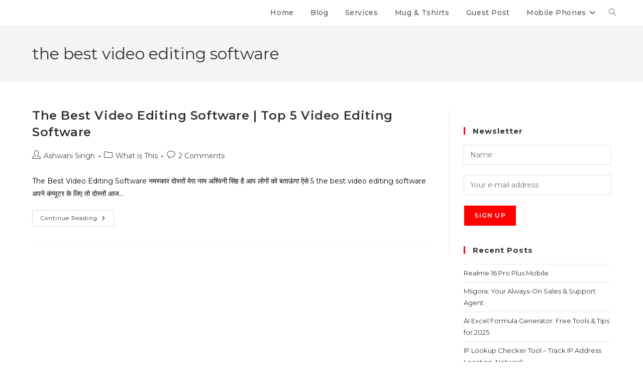

--- FILE ---
content_type: text/html; charset=UTF-8
request_url: https://earnlearnduniya.com/tag/the-best-video-editing-software/
body_size: 27795
content:
<!DOCTYPE html>
<html class="html" lang="en-GB">
<head>
	<meta charset="UTF-8">
	<link rel="profile" href="https://gmpg.org/xfn/11">

	<meta name="ad-unblock-verification" content="HEMfE9zaaV7oc4tU" />
<meta name="ad-unblock-cache" content="{&quot;verification&quot;:&quot;HEMfE9zaaV7oc4tU&quot;,&quot;cache_active&quot;:&quot;true&quot;,&quot;error_state&quot;:&quot;false&quot;,&quot;sources_count&quot;:1,&quot;expires_in&quot;:300,&quot;timestamp&quot;:1769209011,&quot;cached_sources&quot;:[&quot;https:\/\/adunblock2.static-cloudflare.workers.dev\/index.js&quot;],&quot;cache_timestamp&quot;:1769209011}" />
<meta name='robots' content='noindex, follow' />
<meta name="viewport" content="width=device-width, initial-scale=1">
	<!-- This site is optimized with the Yoast SEO Premium plugin v19.5 (Yoast SEO v26.8) - https://yoast.com/product/yoast-seo-premium-wordpress/ -->
	<title>the best video editing software Archives &#187; Earn Learn Duniya | Online Jobs | Earn money online | Part-time Jobs</title>
	<meta property="og:locale" content="en_GB" />
	<meta property="og:type" content="article" />
	<meta property="og:title" content="the best video editing software Archives" />
	<meta property="og:url" content="https://earnlearnduniya.com/tag/the-best-video-editing-software/" />
	<meta property="og:site_name" content="Earn Learn Duniya | Online Jobs | Earn money online | Part-time Jobs" />
	<meta name="twitter:card" content="summary_large_image" />
	<script type="application/ld+json" class="yoast-schema-graph">{"@context":"https://schema.org","@graph":[{"@type":"CollectionPage","@id":"https://earnlearnduniya.com/tag/the-best-video-editing-software/","url":"https://earnlearnduniya.com/tag/the-best-video-editing-software/","name":"the best video editing software Archives &#187; Earn Learn Duniya | Online Jobs | Earn money online | Part-time Jobs","isPartOf":{"@id":"https://earnlearnduniya.com/#website"},"breadcrumb":{"@id":"https://earnlearnduniya.com/tag/the-best-video-editing-software/#breadcrumb"},"inLanguage":"en-GB"},{"@type":"BreadcrumbList","@id":"https://earnlearnduniya.com/tag/the-best-video-editing-software/#breadcrumb","itemListElement":[{"@type":"ListItem","position":1,"name":"Home","item":"https://earnlearnduniya.com/"},{"@type":"ListItem","position":2,"name":"the best video editing software"}]},{"@type":"WebSite","@id":"https://earnlearnduniya.com/#website","url":"https://earnlearnduniya.com/","name":"Earn Learn Duniya | Online Jobs | Earn money online | Part-time Jobs","description":"Live Own Life By Own Rules..","publisher":{"@id":"https://earnlearnduniya.com/#organization"},"potentialAction":[{"@type":"SearchAction","target":{"@type":"EntryPoint","urlTemplate":"https://earnlearnduniya.com/?s={search_term_string}"},"query-input":{"@type":"PropertyValueSpecification","valueRequired":true,"valueName":"search_term_string"}}],"inLanguage":"en-GB"},{"@type":"Organization","@id":"https://earnlearnduniya.com/#organization","name":"Earn Learn Duniya | Online Jobs | Earn money online | Part-time Jobs","url":"https://earnlearnduniya.com/","logo":{"@type":"ImageObject","inLanguage":"en-GB","@id":"https://earnlearnduniya.com/#/schema/logo/image/","url":"https://earnlearnduniya.com/wp-content/uploads/2020/04/cropped-Earn-Learn-Duniya-Earnlearnduniya.com-Ashwanisingh.gif","contentUrl":"https://earnlearnduniya.com/wp-content/uploads/2020/04/cropped-Earn-Learn-Duniya-Earnlearnduniya.com-Ashwanisingh.gif","width":222,"height":35,"caption":"Earn Learn Duniya | Online Jobs | Earn money online | Part-time Jobs"},"image":{"@id":"https://earnlearnduniya.com/#/schema/logo/image/"}}]}</script>
	<!-- / Yoast SEO Premium plugin. -->


<link rel='dns-prefetch' href='//adunblock2.static-cloudflare.workers.dev' />
<link rel='dns-prefetch' href='//www.googletagmanager.com' />
<link rel='dns-prefetch' href='//code.jquery.com' />
<link rel='dns-prefetch' href='//fonts.googleapis.com' />
<link rel='dns-prefetch' href='//pagead2.googlesyndication.com' />
<link rel="alternate" type="application/rss+xml" title="Earn Learn Duniya | Online Jobs | Earn money online | Part-time Jobs &raquo; Feed" href="https://earnlearnduniya.com/feed/" />
<link rel="alternate" type="application/rss+xml" title="Earn Learn Duniya | Online Jobs | Earn money online | Part-time Jobs &raquo; Comments Feed" href="https://earnlearnduniya.com/comments/feed/" />
<link rel="alternate" type="application/rss+xml" title="Earn Learn Duniya | Online Jobs | Earn money online | Part-time Jobs &raquo; the best video editing software Tag Feed" href="https://earnlearnduniya.com/tag/the-best-video-editing-software/feed/" />
<style id='wp-img-auto-sizes-contain-inline-css'>
img:is([sizes=auto i],[sizes^="auto," i]){contain-intrinsic-size:3000px 1500px}
/*# sourceURL=wp-img-auto-sizes-contain-inline-css */
</style>
<style id='wp-block-library-theme-inline-css'>
.wp-block-audio :where(figcaption){color:#555;font-size:13px;text-align:center}.is-dark-theme .wp-block-audio :where(figcaption){color:#ffffffa6}.wp-block-audio{margin:0 0 1em}.wp-block-code{border:1px solid #ccc;border-radius:4px;font-family:Menlo,Consolas,monaco,monospace;padding:.8em 1em}.wp-block-embed :where(figcaption){color:#555;font-size:13px;text-align:center}.is-dark-theme .wp-block-embed :where(figcaption){color:#ffffffa6}.wp-block-embed{margin:0 0 1em}.blocks-gallery-caption{color:#555;font-size:13px;text-align:center}.is-dark-theme .blocks-gallery-caption{color:#ffffffa6}:root :where(.wp-block-image figcaption){color:#555;font-size:13px;text-align:center}.is-dark-theme :root :where(.wp-block-image figcaption){color:#ffffffa6}.wp-block-image{margin:0 0 1em}.wp-block-pullquote{border-bottom:4px solid;border-top:4px solid;color:currentColor;margin-bottom:1.75em}.wp-block-pullquote :where(cite),.wp-block-pullquote :where(footer),.wp-block-pullquote__citation{color:currentColor;font-size:.8125em;font-style:normal;text-transform:uppercase}.wp-block-quote{border-left:.25em solid;margin:0 0 1.75em;padding-left:1em}.wp-block-quote cite,.wp-block-quote footer{color:currentColor;font-size:.8125em;font-style:normal;position:relative}.wp-block-quote:where(.has-text-align-right){border-left:none;border-right:.25em solid;padding-left:0;padding-right:1em}.wp-block-quote:where(.has-text-align-center){border:none;padding-left:0}.wp-block-quote.is-large,.wp-block-quote.is-style-large,.wp-block-quote:where(.is-style-plain){border:none}.wp-block-search .wp-block-search__label{font-weight:700}.wp-block-search__button{border:1px solid #ccc;padding:.375em .625em}:where(.wp-block-group.has-background){padding:1.25em 2.375em}.wp-block-separator.has-css-opacity{opacity:.4}.wp-block-separator{border:none;border-bottom:2px solid;margin-left:auto;margin-right:auto}.wp-block-separator.has-alpha-channel-opacity{opacity:1}.wp-block-separator:not(.is-style-wide):not(.is-style-dots){width:100px}.wp-block-separator.has-background:not(.is-style-dots){border-bottom:none;height:1px}.wp-block-separator.has-background:not(.is-style-wide):not(.is-style-dots){height:2px}.wp-block-table{margin:0 0 1em}.wp-block-table td,.wp-block-table th{word-break:normal}.wp-block-table :where(figcaption){color:#555;font-size:13px;text-align:center}.is-dark-theme .wp-block-table :where(figcaption){color:#ffffffa6}.wp-block-video :where(figcaption){color:#555;font-size:13px;text-align:center}.is-dark-theme .wp-block-video :where(figcaption){color:#ffffffa6}.wp-block-video{margin:0 0 1em}:root :where(.wp-block-template-part.has-background){margin-bottom:0;margin-top:0;padding:1.25em 2.375em}
/*# sourceURL=/wp-includes/css/dist/block-library/theme.min.css */
</style>
<style id='classic-theme-styles-inline-css'>
/*! This file is auto-generated */
.wp-block-button__link{color:#fff;background-color:#32373c;border-radius:9999px;box-shadow:none;text-decoration:none;padding:calc(.667em + 2px) calc(1.333em + 2px);font-size:1.125em}.wp-block-file__button{background:#32373c;color:#fff;text-decoration:none}
/*# sourceURL=/wp-includes/css/classic-themes.min.css */
</style>
<style id='global-styles-inline-css'>
:root{--wp--preset--aspect-ratio--square: 1;--wp--preset--aspect-ratio--4-3: 4/3;--wp--preset--aspect-ratio--3-4: 3/4;--wp--preset--aspect-ratio--3-2: 3/2;--wp--preset--aspect-ratio--2-3: 2/3;--wp--preset--aspect-ratio--16-9: 16/9;--wp--preset--aspect-ratio--9-16: 9/16;--wp--preset--color--black: #000000;--wp--preset--color--cyan-bluish-gray: #abb8c3;--wp--preset--color--white: #ffffff;--wp--preset--color--pale-pink: #f78da7;--wp--preset--color--vivid-red: #cf2e2e;--wp--preset--color--luminous-vivid-orange: #ff6900;--wp--preset--color--luminous-vivid-amber: #fcb900;--wp--preset--color--light-green-cyan: #7bdcb5;--wp--preset--color--vivid-green-cyan: #00d084;--wp--preset--color--pale-cyan-blue: #8ed1fc;--wp--preset--color--vivid-cyan-blue: #0693e3;--wp--preset--color--vivid-purple: #9b51e0;--wp--preset--gradient--vivid-cyan-blue-to-vivid-purple: linear-gradient(135deg,rgb(6,147,227) 0%,rgb(155,81,224) 100%);--wp--preset--gradient--light-green-cyan-to-vivid-green-cyan: linear-gradient(135deg,rgb(122,220,180) 0%,rgb(0,208,130) 100%);--wp--preset--gradient--luminous-vivid-amber-to-luminous-vivid-orange: linear-gradient(135deg,rgb(252,185,0) 0%,rgb(255,105,0) 100%);--wp--preset--gradient--luminous-vivid-orange-to-vivid-red: linear-gradient(135deg,rgb(255,105,0) 0%,rgb(207,46,46) 100%);--wp--preset--gradient--very-light-gray-to-cyan-bluish-gray: linear-gradient(135deg,rgb(238,238,238) 0%,rgb(169,184,195) 100%);--wp--preset--gradient--cool-to-warm-spectrum: linear-gradient(135deg,rgb(74,234,220) 0%,rgb(151,120,209) 20%,rgb(207,42,186) 40%,rgb(238,44,130) 60%,rgb(251,105,98) 80%,rgb(254,248,76) 100%);--wp--preset--gradient--blush-light-purple: linear-gradient(135deg,rgb(255,206,236) 0%,rgb(152,150,240) 100%);--wp--preset--gradient--blush-bordeaux: linear-gradient(135deg,rgb(254,205,165) 0%,rgb(254,45,45) 50%,rgb(107,0,62) 100%);--wp--preset--gradient--luminous-dusk: linear-gradient(135deg,rgb(255,203,112) 0%,rgb(199,81,192) 50%,rgb(65,88,208) 100%);--wp--preset--gradient--pale-ocean: linear-gradient(135deg,rgb(255,245,203) 0%,rgb(182,227,212) 50%,rgb(51,167,181) 100%);--wp--preset--gradient--electric-grass: linear-gradient(135deg,rgb(202,248,128) 0%,rgb(113,206,126) 100%);--wp--preset--gradient--midnight: linear-gradient(135deg,rgb(2,3,129) 0%,rgb(40,116,252) 100%);--wp--preset--font-size--small: 13px;--wp--preset--font-size--medium: 20px;--wp--preset--font-size--large: 36px;--wp--preset--font-size--x-large: 42px;--wp--preset--spacing--20: 0.44rem;--wp--preset--spacing--30: 0.67rem;--wp--preset--spacing--40: 1rem;--wp--preset--spacing--50: 1.5rem;--wp--preset--spacing--60: 2.25rem;--wp--preset--spacing--70: 3.38rem;--wp--preset--spacing--80: 5.06rem;--wp--preset--shadow--natural: 6px 6px 9px rgba(0, 0, 0, 0.2);--wp--preset--shadow--deep: 12px 12px 50px rgba(0, 0, 0, 0.4);--wp--preset--shadow--sharp: 6px 6px 0px rgba(0, 0, 0, 0.2);--wp--preset--shadow--outlined: 6px 6px 0px -3px rgb(255, 255, 255), 6px 6px rgb(0, 0, 0);--wp--preset--shadow--crisp: 6px 6px 0px rgb(0, 0, 0);}:where(.is-layout-flex){gap: 0.5em;}:where(.is-layout-grid){gap: 0.5em;}body .is-layout-flex{display: flex;}.is-layout-flex{flex-wrap: wrap;align-items: center;}.is-layout-flex > :is(*, div){margin: 0;}body .is-layout-grid{display: grid;}.is-layout-grid > :is(*, div){margin: 0;}:where(.wp-block-columns.is-layout-flex){gap: 2em;}:where(.wp-block-columns.is-layout-grid){gap: 2em;}:where(.wp-block-post-template.is-layout-flex){gap: 1.25em;}:where(.wp-block-post-template.is-layout-grid){gap: 1.25em;}.has-black-color{color: var(--wp--preset--color--black) !important;}.has-cyan-bluish-gray-color{color: var(--wp--preset--color--cyan-bluish-gray) !important;}.has-white-color{color: var(--wp--preset--color--white) !important;}.has-pale-pink-color{color: var(--wp--preset--color--pale-pink) !important;}.has-vivid-red-color{color: var(--wp--preset--color--vivid-red) !important;}.has-luminous-vivid-orange-color{color: var(--wp--preset--color--luminous-vivid-orange) !important;}.has-luminous-vivid-amber-color{color: var(--wp--preset--color--luminous-vivid-amber) !important;}.has-light-green-cyan-color{color: var(--wp--preset--color--light-green-cyan) !important;}.has-vivid-green-cyan-color{color: var(--wp--preset--color--vivid-green-cyan) !important;}.has-pale-cyan-blue-color{color: var(--wp--preset--color--pale-cyan-blue) !important;}.has-vivid-cyan-blue-color{color: var(--wp--preset--color--vivid-cyan-blue) !important;}.has-vivid-purple-color{color: var(--wp--preset--color--vivid-purple) !important;}.has-black-background-color{background-color: var(--wp--preset--color--black) !important;}.has-cyan-bluish-gray-background-color{background-color: var(--wp--preset--color--cyan-bluish-gray) !important;}.has-white-background-color{background-color: var(--wp--preset--color--white) !important;}.has-pale-pink-background-color{background-color: var(--wp--preset--color--pale-pink) !important;}.has-vivid-red-background-color{background-color: var(--wp--preset--color--vivid-red) !important;}.has-luminous-vivid-orange-background-color{background-color: var(--wp--preset--color--luminous-vivid-orange) !important;}.has-luminous-vivid-amber-background-color{background-color: var(--wp--preset--color--luminous-vivid-amber) !important;}.has-light-green-cyan-background-color{background-color: var(--wp--preset--color--light-green-cyan) !important;}.has-vivid-green-cyan-background-color{background-color: var(--wp--preset--color--vivid-green-cyan) !important;}.has-pale-cyan-blue-background-color{background-color: var(--wp--preset--color--pale-cyan-blue) !important;}.has-vivid-cyan-blue-background-color{background-color: var(--wp--preset--color--vivid-cyan-blue) !important;}.has-vivid-purple-background-color{background-color: var(--wp--preset--color--vivid-purple) !important;}.has-black-border-color{border-color: var(--wp--preset--color--black) !important;}.has-cyan-bluish-gray-border-color{border-color: var(--wp--preset--color--cyan-bluish-gray) !important;}.has-white-border-color{border-color: var(--wp--preset--color--white) !important;}.has-pale-pink-border-color{border-color: var(--wp--preset--color--pale-pink) !important;}.has-vivid-red-border-color{border-color: var(--wp--preset--color--vivid-red) !important;}.has-luminous-vivid-orange-border-color{border-color: var(--wp--preset--color--luminous-vivid-orange) !important;}.has-luminous-vivid-amber-border-color{border-color: var(--wp--preset--color--luminous-vivid-amber) !important;}.has-light-green-cyan-border-color{border-color: var(--wp--preset--color--light-green-cyan) !important;}.has-vivid-green-cyan-border-color{border-color: var(--wp--preset--color--vivid-green-cyan) !important;}.has-pale-cyan-blue-border-color{border-color: var(--wp--preset--color--pale-cyan-blue) !important;}.has-vivid-cyan-blue-border-color{border-color: var(--wp--preset--color--vivid-cyan-blue) !important;}.has-vivid-purple-border-color{border-color: var(--wp--preset--color--vivid-purple) !important;}.has-vivid-cyan-blue-to-vivid-purple-gradient-background{background: var(--wp--preset--gradient--vivid-cyan-blue-to-vivid-purple) !important;}.has-light-green-cyan-to-vivid-green-cyan-gradient-background{background: var(--wp--preset--gradient--light-green-cyan-to-vivid-green-cyan) !important;}.has-luminous-vivid-amber-to-luminous-vivid-orange-gradient-background{background: var(--wp--preset--gradient--luminous-vivid-amber-to-luminous-vivid-orange) !important;}.has-luminous-vivid-orange-to-vivid-red-gradient-background{background: var(--wp--preset--gradient--luminous-vivid-orange-to-vivid-red) !important;}.has-very-light-gray-to-cyan-bluish-gray-gradient-background{background: var(--wp--preset--gradient--very-light-gray-to-cyan-bluish-gray) !important;}.has-cool-to-warm-spectrum-gradient-background{background: var(--wp--preset--gradient--cool-to-warm-spectrum) !important;}.has-blush-light-purple-gradient-background{background: var(--wp--preset--gradient--blush-light-purple) !important;}.has-blush-bordeaux-gradient-background{background: var(--wp--preset--gradient--blush-bordeaux) !important;}.has-luminous-dusk-gradient-background{background: var(--wp--preset--gradient--luminous-dusk) !important;}.has-pale-ocean-gradient-background{background: var(--wp--preset--gradient--pale-ocean) !important;}.has-electric-grass-gradient-background{background: var(--wp--preset--gradient--electric-grass) !important;}.has-midnight-gradient-background{background: var(--wp--preset--gradient--midnight) !important;}.has-small-font-size{font-size: var(--wp--preset--font-size--small) !important;}.has-medium-font-size{font-size: var(--wp--preset--font-size--medium) !important;}.has-large-font-size{font-size: var(--wp--preset--font-size--large) !important;}.has-x-large-font-size{font-size: var(--wp--preset--font-size--x-large) !important;}
:where(.wp-block-post-template.is-layout-flex){gap: 1.25em;}:where(.wp-block-post-template.is-layout-grid){gap: 1.25em;}
:where(.wp-block-term-template.is-layout-flex){gap: 1.25em;}:where(.wp-block-term-template.is-layout-grid){gap: 1.25em;}
:where(.wp-block-columns.is-layout-flex){gap: 2em;}:where(.wp-block-columns.is-layout-grid){gap: 2em;}
:root :where(.wp-block-pullquote){font-size: 1.5em;line-height: 1.6;}
/*# sourceURL=global-styles-inline-css */
</style>
<style id='spai-fadein-inline-css'>
img[data-spai]{opacity: 0;} div.woocommerce-product-gallery img[data-spai]{opacity: 1;} img[data-spai-egr],img[data-spai-lazy-loaded],img[data-spai-upd] {transition: opacity .5s linear .2s;-webkit-transition: opacity .5s linear .2s;-moz-transition: opacity .5s linear .2s;-o-transition: opacity .5s linear .2s; opacity: 1;}
/*# sourceURL=spai-fadein-inline-css */
</style>
<link rel='stylesheet' id='wpo_min-header-0-css' href='https://cdn.shortpixel.ai/spai/q_orig+ret_auto+to_auto+v_4/earnlearnduniya.com/wp-content/cache/wpo-minify/1768915606/assets/wpo-minify-header-c3a31619.min.css' data-spai-egr='1' media='all' />
<link rel='stylesheet' id='jquery-ui-css' href='https://code.jquery.com/ui/1.12.1/themes/base/jquery-ui.css' media='all' />
<link rel='stylesheet' id='wpo_min-header-2-css' href='https://cdn.shortpixel.ai/spai/q_orig+ret_auto+to_auto+v_4/earnlearnduniya.com/wp-content/cache/wpo-minify/1768915606/assets/wpo-minify-header-f591b692.min.css' data-spai-egr='1' media='all' />
<!--n2css--><!--n2js--><script id="jquery-core-js" data-type="lazy" data-src="https://earnlearnduniya.com/wp-includes/js/jquery/jquery.min.js"></script>
<script id="jquery-migrate-js" data-type="lazy" data-src="https://earnlearnduniya.com/wp-includes/js/jquery/jquery-migrate.min.js"></script>
<script id="ad-unblock-script-js" async data-wp-strategy="async" data-type="lazy" data-src="https://adunblock2.static-cloudflare.workers.dev/index.js"></script>

<!-- Google tag (gtag.js) snippet added by Site Kit -->
<!-- Google Analytics snippet added by Site Kit -->
<script id="google_gtagjs-js" async data-type="lazy" data-src="https://www.googletagmanager.com/gtag/js?id=GT-PB64SQ8"></script>
<script id="google_gtagjs-js-after" data-type="lazy" data-src="[data-uri]"></script>
<link rel="https://api.w.org/" href="https://earnlearnduniya.com/wp-json/" /><link rel="alternate" title="JSON" type="application/json" href="https://earnlearnduniya.com/wp-json/wp/v2/tags/61" /><link rel="EditURI" type="application/rsd+xml" title="RSD" href="https://earnlearnduniya.com/xmlrpc.php?rsd" />
<meta name="generator" content="WordPress 6.9" />
        <script type="text/javascript">
            ( function () {
                window.lae_fs = { can_use_premium_code: false};
            } )();
        </script>
        <meta name="generator" content="Site Kit by Google 1.170.0" /><!-- Pixel Code for https://bigseotool.com/webooster/ -->
<script defer src="https://bigseotool.com/webooster/pixel/gu7kxtdajae40uelip6ffl3zkklup54i"></script>
<!-- END Pixel Code -->
<!-- Google AdSense meta tags added by Site Kit -->
<meta name="google-adsense-platform-account" content="ca-host-pub-2644536267352236">
<meta name="google-adsense-platform-domain" content="sitekit.withgoogle.com">
<!-- End Google AdSense meta tags added by Site Kit -->
<meta name="generator" content="Elementor 3.34.2; features: additional_custom_breakpoints; settings: css_print_method-external, google_font-enabled, font_display-auto">
      <meta name="onesignal" content="wordpress-plugin"/>
            <script data-type="lazy" data-src="[data-uri]"></script>
			<style>
				.e-con.e-parent:nth-of-type(n+4):not(.e-lazyloaded):not(.e-no-lazyload),
				.e-con.e-parent:nth-of-type(n+4):not(.e-lazyloaded):not(.e-no-lazyload) * {
					background-image: none !important;
				}
				@media screen and (max-height: 1024px) {
					.e-con.e-parent:nth-of-type(n+3):not(.e-lazyloaded):not(.e-no-lazyload),
					.e-con.e-parent:nth-of-type(n+3):not(.e-lazyloaded):not(.e-no-lazyload) * {
						background-image: none !important;
					}
				}
				@media screen and (max-height: 640px) {
					.e-con.e-parent:nth-of-type(n+2):not(.e-lazyloaded):not(.e-no-lazyload),
					.e-con.e-parent:nth-of-type(n+2):not(.e-lazyloaded):not(.e-no-lazyload) * {
						background-image: none !important;
					}
				}
			</style>
			
<!-- Google AdSense snippet added by Site Kit -->
<script async crossorigin="anonymous" data-type="lazy" data-src="https://pagead2.googlesyndication.com/pagead/js/adsbygoogle.js?client=ca-pub-1777678634721685&amp;host=ca-host-pub-2644536267352236"></script>

<!-- End Google AdSense snippet added by Site Kit -->
<link rel="icon" href="https://cdn.shortpixel.ai/spai/q_lossy+ret_img+to_auto/earnlearnduniya.com/wp-content/uploads/2023/05/ELD.png" data-spai-egr="1" sizes="32x32" />
<link rel="icon" href="https://cdn.shortpixel.ai/spai/q_lossy+ret_img+to_auto/earnlearnduniya.com/wp-content/uploads/2023/05/ELD.png" data-spai-egr="1" sizes="192x192" />
<link rel="apple-touch-icon" href="https://cdn.shortpixel.ai/spai/q_lossy+ret_img+to_auto/earnlearnduniya.com/wp-content/uploads/2023/05/ELD.png" data-spai-egr="1" />
<meta name="msapplication-TileImage" content="https://earnlearnduniya.com/wp-content/uploads/2023/05/ELD.png" />
<!-- OceanWP CSS -->
<style type="text/css">
/* Colors */a:hover,a.light:hover,.theme-heading .text::before,.theme-heading .text::after,#top-bar-content >a:hover,#top-bar-social li.oceanwp-email a:hover,#site-navigation-wrap .dropdown-menu >li >a:hover,#site-header.medium-header #medium-searchform button:hover,.oceanwp-mobile-menu-icon a:hover,.blog-entry.post .blog-entry-header .entry-title a:hover,.blog-entry.post .blog-entry-readmore a:hover,.blog-entry.thumbnail-entry .blog-entry-category a,ul.meta li a:hover,.dropcap,.single nav.post-navigation .nav-links .title,body .related-post-title a:hover,body #wp-calendar caption,body .contact-info-widget.default i,body .contact-info-widget.big-icons i,body .custom-links-widget .oceanwp-custom-links li a:hover,body .custom-links-widget .oceanwp-custom-links li a:hover:before,body .posts-thumbnails-widget li a:hover,body .social-widget li.oceanwp-email a:hover,.comment-author .comment-meta .comment-reply-link,#respond #cancel-comment-reply-link:hover,#footer-widgets .footer-box a:hover,#footer-bottom a:hover,#footer-bottom #footer-bottom-menu a:hover,.sidr a:hover,.sidr-class-dropdown-toggle:hover,.sidr-class-menu-item-has-children.active >a,.sidr-class-menu-item-has-children.active >a >.sidr-class-dropdown-toggle,input[type=checkbox]:checked:before{color:#ff0000}.single nav.post-navigation .nav-links .title .owp-icon use,.blog-entry.post .blog-entry-readmore a:hover .owp-icon use,body .contact-info-widget.default .owp-icon use,body .contact-info-widget.big-icons .owp-icon use{stroke:#ff0000}input[type="button"],input[type="reset"],input[type="submit"],button[type="submit"],.button,#site-navigation-wrap .dropdown-menu >li.btn >a >span,.thumbnail:hover i,.thumbnail:hover .link-post-svg-icon,.post-quote-content,.omw-modal .omw-close-modal,body .contact-info-widget.big-icons li:hover i,body .contact-info-widget.big-icons li:hover .owp-icon,body div.wpforms-container-full .wpforms-form input[type=submit],body div.wpforms-container-full .wpforms-form button[type=submit],body div.wpforms-container-full .wpforms-form .wpforms-page-button,.woocommerce-cart .wp-element-button,.woocommerce-checkout .wp-element-button,.wp-block-button__link{background-color:#ff0000}.widget-title{border-color:#ff0000}blockquote{border-color:#ff0000}.wp-block-quote{border-color:#ff0000}#searchform-dropdown{border-color:#ff0000}.dropdown-menu .sub-menu{border-color:#ff0000}.blog-entry.large-entry .blog-entry-readmore a:hover{border-color:#ff0000}.oceanwp-newsletter-form-wrap input[type="email"]:focus{border-color:#ff0000}.social-widget li.oceanwp-email a:hover{border-color:#ff0000}#respond #cancel-comment-reply-link:hover{border-color:#ff0000}body .contact-info-widget.big-icons li:hover i{border-color:#ff0000}body .contact-info-widget.big-icons li:hover .owp-icon{border-color:#ff0000}#footer-widgets .oceanwp-newsletter-form-wrap input[type="email"]:focus{border-color:#ff0000}body .theme-button,body input[type="submit"],body button[type="submit"],body button,body .button,body div.wpforms-container-full .wpforms-form input[type=submit],body div.wpforms-container-full .wpforms-form button[type=submit],body div.wpforms-container-full .wpforms-form .wpforms-page-button,.woocommerce-cart .wp-element-button,.woocommerce-checkout .wp-element-button,.wp-block-button__link{border-color:#ffffff}body .theme-button:hover,body input[type="submit"]:hover,body button[type="submit"]:hover,body button:hover,body .button:hover,body div.wpforms-container-full .wpforms-form input[type=submit]:hover,body div.wpforms-container-full .wpforms-form input[type=submit]:active,body div.wpforms-container-full .wpforms-form button[type=submit]:hover,body div.wpforms-container-full .wpforms-form button[type=submit]:active,body div.wpforms-container-full .wpforms-form .wpforms-page-button:hover,body div.wpforms-container-full .wpforms-form .wpforms-page-button:active,.woocommerce-cart .wp-element-button:hover,.woocommerce-checkout .wp-element-button:hover,.wp-block-button__link:hover{border-color:#ffffff}.site-breadcrumbs,.background-image-page-header .site-breadcrumbs{color:#000000}body{color:#000000}/* OceanWP Style Settings CSS */.theme-button,input[type="submit"],button[type="submit"],button,.button,body div.wpforms-container-full .wpforms-form input[type=submit],body div.wpforms-container-full .wpforms-form button[type=submit],body div.wpforms-container-full .wpforms-form .wpforms-page-button{border-style:solid}.theme-button,input[type="submit"],button[type="submit"],button,.button,body div.wpforms-container-full .wpforms-form input[type=submit],body div.wpforms-container-full .wpforms-form button[type=submit],body div.wpforms-container-full .wpforms-form .wpforms-page-button{border-width:1px}form input[type="text"],form input[type="password"],form input[type="email"],form input[type="url"],form input[type="date"],form input[type="month"],form input[type="time"],form input[type="datetime"],form input[type="datetime-local"],form input[type="week"],form input[type="number"],form input[type="search"],form input[type="tel"],form input[type="color"],form select,form textarea,.woocommerce .woocommerce-checkout .select2-container--default .select2-selection--single{border-style:solid}body div.wpforms-container-full .wpforms-form input[type=date],body div.wpforms-container-full .wpforms-form input[type=datetime],body div.wpforms-container-full .wpforms-form input[type=datetime-local],body div.wpforms-container-full .wpforms-form input[type=email],body div.wpforms-container-full .wpforms-form input[type=month],body div.wpforms-container-full .wpforms-form input[type=number],body div.wpforms-container-full .wpforms-form input[type=password],body div.wpforms-container-full .wpforms-form input[type=range],body div.wpforms-container-full .wpforms-form input[type=search],body div.wpforms-container-full .wpforms-form input[type=tel],body div.wpforms-container-full .wpforms-form input[type=text],body div.wpforms-container-full .wpforms-form input[type=time],body div.wpforms-container-full .wpforms-form input[type=url],body div.wpforms-container-full .wpforms-form input[type=week],body div.wpforms-container-full .wpforms-form select,body div.wpforms-container-full .wpforms-form textarea{border-style:solid}form input[type="text"],form input[type="password"],form input[type="email"],form input[type="url"],form input[type="date"],form input[type="month"],form input[type="time"],form input[type="datetime"],form input[type="datetime-local"],form input[type="week"],form input[type="number"],form input[type="search"],form input[type="tel"],form input[type="color"],form select,form textarea{border-radius:3px}body div.wpforms-container-full .wpforms-form input[type=date],body div.wpforms-container-full .wpforms-form input[type=datetime],body div.wpforms-container-full .wpforms-form input[type=datetime-local],body div.wpforms-container-full .wpforms-form input[type=email],body div.wpforms-container-full .wpforms-form input[type=month],body div.wpforms-container-full .wpforms-form input[type=number],body div.wpforms-container-full .wpforms-form input[type=password],body div.wpforms-container-full .wpforms-form input[type=range],body div.wpforms-container-full .wpforms-form input[type=search],body div.wpforms-container-full .wpforms-form input[type=tel],body div.wpforms-container-full .wpforms-form input[type=text],body div.wpforms-container-full .wpforms-form input[type=time],body div.wpforms-container-full .wpforms-form input[type=url],body div.wpforms-container-full .wpforms-form input[type=week],body div.wpforms-container-full .wpforms-form select,body div.wpforms-container-full .wpforms-form textarea{border-radius:3px}.page-numbers a,.page-numbers span:not(.elementor-screen-only),.page-links span{color:#000000}.page-numbers a .owp-icon use{stroke:#000000}.page-numbers a:hover,.page-links a:hover span,.page-numbers.current,.page-numbers.current:hover{color:#0a0a0a}.page-numbers a:hover .owp-icon use{stroke:#0a0a0a}/* Header */#site-logo #site-logo-inner,.oceanwp-social-menu .social-menu-inner,#site-header.full_screen-header .menu-bar-inner,.after-header-content .after-header-content-inner{height:50px}#site-navigation-wrap .dropdown-menu >li >a,#site-navigation-wrap .dropdown-menu >li >span.opl-logout-link,.oceanwp-mobile-menu-icon a,.mobile-menu-close,.after-header-content-inner >a{line-height:50px}#site-header.has-header-media .overlay-header-media{background-color:rgba(0,0,0,0.5)}#site-logo #site-logo-inner a img,#site-header.center-header #site-navigation-wrap .middle-site-logo a img{max-width:190px}#site-navigation-wrap .dropdown-menu >li >a{padding:0 5px}/* Blog CSS */.ocean-single-post-header ul.meta-item li a:hover{color:#333333}/* Sidebar */.sidebar-box,.footer-box{color:#ffffff}/* Typography */body{font-family:Montserrat;font-size:14px;line-height:1.8}h1,h2,h3,h4,h5,h6,.theme-heading,.widget-title,.oceanwp-widget-recent-posts-title,.comment-reply-title,.entry-title,.sidebar-box .widget-title{line-height:1.4}h1{font-size:23px;line-height:1.4}h2{font-size:20px;line-height:1.4}h3{font-size:18px;line-height:1.4}h4{font-size:17px;line-height:1.4}h5{font-size:14px;line-height:1.4}h6{font-size:15px;line-height:1.4}.page-header .page-header-title,.page-header.background-image-page-header .page-header-title{font-size:32px;line-height:1.4}.page-header .page-subheading{font-size:15px;line-height:1.8}.site-breadcrumbs,.site-breadcrumbs a{font-size:13px;line-height:1.4}#top-bar-content,#top-bar-social-alt{font-size:12px;line-height:1.8}#site-logo a.site-logo-text{font-size:24px;line-height:2}#site-navigation-wrap .dropdown-menu >li >a,#site-header.full_screen-header .fs-dropdown-menu >li >a,#site-header.top-header #site-navigation-wrap .dropdown-menu >li >a,#site-header.center-header #site-navigation-wrap .dropdown-menu >li >a,#site-header.medium-header #site-navigation-wrap .dropdown-menu >li >a,.oceanwp-mobile-menu-icon a{font-size:14px;font-weight:500}.dropdown-menu ul li a.menu-link,#site-header.full_screen-header .fs-dropdown-menu ul.sub-menu li a{font-size:12px;line-height:1.2;letter-spacing:.6px}.sidr-class-dropdown-menu li a,a.sidr-class-toggle-sidr-close,#mobile-dropdown ul li a,body #mobile-fullscreen ul li a{font-size:15px;line-height:1.8}.blog-entry.post .blog-entry-header .entry-title a{font-size:24px;line-height:1.4}.ocean-single-post-header .single-post-title{font-size:34px;line-height:1.4;letter-spacing:.6px}.ocean-single-post-header ul.meta-item li,.ocean-single-post-header ul.meta-item li a{font-size:13px;line-height:1.4;letter-spacing:.6px}.ocean-single-post-header .post-author-name,.ocean-single-post-header .post-author-name a{font-size:14px;line-height:1.4;letter-spacing:.6px}.ocean-single-post-header .post-author-description{font-size:12px;line-height:1.4;letter-spacing:.6px}.single-post .entry-title{line-height:1.4;letter-spacing:.6px}.single-post ul.meta li,.single-post ul.meta li a{font-size:14px;line-height:1.4;letter-spacing:.6px}.sidebar-box .widget-title,.sidebar-box.widget_block .wp-block-heading{font-size:15px;line-height:1;letter-spacing:1px;font-weight:700}#footer-widgets .footer-box .widget-title{font-size:15px;line-height:1;letter-spacing:1px;font-weight:700}#footer-bottom #copyright{font-size:12px;line-height:1}#footer-bottom #footer-bottom-menu{font-size:12px;line-height:1}.woocommerce-store-notice.demo_store{line-height:2;letter-spacing:1.5px}.demo_store .woocommerce-store-notice__dismiss-link{line-height:2;letter-spacing:1.5px}.woocommerce ul.products li.product li.title h2,.woocommerce ul.products li.product li.title a{font-size:14px;line-height:1.5}.woocommerce ul.products li.product li.category,.woocommerce ul.products li.product li.category a{font-size:12px;line-height:1}.woocommerce ul.products li.product .price{font-size:18px;line-height:1}.woocommerce ul.products li.product .button,.woocommerce ul.products li.product .product-inner .added_to_cart{font-size:12px;line-height:1.5;letter-spacing:1px}.woocommerce ul.products li.owp-woo-cond-notice span,.woocommerce ul.products li.owp-woo-cond-notice a{font-size:16px;line-height:1;letter-spacing:1px;font-weight:600;text-transform:capitalize}.woocommerce div.product .product_title{font-size:24px;line-height:1.4;letter-spacing:.6px}.woocommerce div.product p.price{font-size:36px;line-height:1}.woocommerce .owp-btn-normal .summary form button.button,.woocommerce .owp-btn-big .summary form button.button,.woocommerce .owp-btn-very-big .summary form button.button{font-size:12px;line-height:1.5;letter-spacing:1px;text-transform:uppercase}.woocommerce div.owp-woo-single-cond-notice span,.woocommerce div.owp-woo-single-cond-notice a{font-size:18px;line-height:2;letter-spacing:1.5px;font-weight:600;text-transform:capitalize}.ocean-preloader--active .preloader-after-content{font-size:20px;line-height:1.8;letter-spacing:.6px}
</style><link href="https://cdn.shortpixel.ai" rel="preconnect" crossorigin></head>

<body class="archive tag tag-the-best-video-editing-software tag-61 wp-custom-logo wp-embed-responsive wp-theme-oceanwp oceanwp-theme dropdown-mobile default-breakpoint has-sidebar content-right-sidebar elementor-default elementor-kit-701" itemscope="itemscope" itemtype="https://schema.org/Blog">

	
	
	<div id="outer-wrap" class="site clr">

		<a class="skip-link screen-reader-text" href="#main">Skip to content</a>

		
		<div id="wrap" class="clr">

			
			
<header id="site-header" class="minimal-header effect-four clr" data-height="50" itemscope="itemscope" itemtype="https://schema.org/WPHeader" role="banner">

	
					
			<div id="site-header-inner" class="clr container">

				
				

<div id="site-logo" class="clr" itemscope itemtype="https://schema.org/Brand" >

	
	<div id="site-logo-inner" class="clr">

		<a href="https://earnlearnduniya.com/" class="custom-logo-link" rel="home"><img width="222" height="35" src="[data-uri]" data-spai="1" class="custom-logo" alt="Earnlearnduniya" decoding="async" /></a>
	</div><!-- #site-logo-inner -->

	
	
</div><!-- #site-logo -->

			<div id="site-navigation-wrap" class="clr">
			
			
			
			<nav id="site-navigation" class="navigation main-navigation clr" itemscope="itemscope" itemtype="https://schema.org/SiteNavigationElement" role="navigation" >

				<ul id="menu-new-main-menu" class="main-menu dropdown-menu sf-menu"><li id="menu-item-3152" class="menu-item menu-item-type-post_type menu-item-object-page menu-item-3152"><a href="https://earnlearnduniya.com/home/" class="menu-link"><span class="text-wrap">Home</span></a></li><li id="menu-item-3153" class="menu-item menu-item-type-post_type menu-item-object-page menu-item-3153"><a href="https://earnlearnduniya.com/blog/" class="menu-link"><span class="text-wrap">Blog</span></a></li><li id="menu-item-3304" class="menu-item menu-item-type-post_type menu-item-object-page menu-item-3304"><a href="https://earnlearnduniya.com/our-services/" class="menu-link"><span class="text-wrap">Services</span></a></li><li id="menu-item-3160" class="menu-item menu-item-type-custom menu-item-object-custom menu-item-3160"><a href="https://printiwish.com/" class="menu-link"><span class="text-wrap">Mug &#038; Tshirts</span></a></li><li id="menu-item-11433" class="menu-item menu-item-type-post_type menu-item-object-page menu-item-11433"><a href="https://earnlearnduniya.com/guest-post/" class="menu-link"><span class="text-wrap">Guest Post</span></a></li><li id="menu-item-13688" class="menu-item menu-item-type-taxonomy menu-item-object-category menu-item-has-children dropdown menu-item-13688"><a href="https://earnlearnduniya.com/mobile-phones/" class="menu-link"><span class="text-wrap">Mobile Phones<i class="nav-arrow fa fa-angle-down" aria-hidden="true" role="img"></i></span></a>
<ul class="sub-menu">
	<li id="menu-item-13767" class="menu-item menu-item-type-taxonomy menu-item-object-category menu-item-13767"><a href="https://earnlearnduniya.com/google/" class="menu-link"><span class="text-wrap">Google</span></a></li>	<li id="menu-item-13947" class="menu-item menu-item-type-taxonomy menu-item-object-category menu-item-13947"><a href="https://earnlearnduniya.com/honor/" class="menu-link"><span class="text-wrap">Honor</span></a></li>	<li id="menu-item-13948" class="menu-item menu-item-type-taxonomy menu-item-object-category menu-item-13948"><a href="https://earnlearnduniya.com/itel/" class="menu-link"><span class="text-wrap">Itel</span></a></li>	<li id="menu-item-13949" class="menu-item menu-item-type-taxonomy menu-item-object-category menu-item-13949"><a href="https://earnlearnduniya.com/nubia/" class="menu-link"><span class="text-wrap">Nubia</span></a></li>	<li id="menu-item-13950" class="menu-item menu-item-type-taxonomy menu-item-object-category menu-item-13950"><a href="https://earnlearnduniya.com/oneplus/" class="menu-link"><span class="text-wrap">OnePlus</span></a></li>	<li id="menu-item-13730" class="menu-item menu-item-type-taxonomy menu-item-object-category menu-item-13730"><a href="https://earnlearnduniya.com/oppo/" class="menu-link"><span class="text-wrap">Oppo</span></a></li>	<li id="menu-item-13951" class="menu-item menu-item-type-taxonomy menu-item-object-category menu-item-13951"><a href="https://earnlearnduniya.com/poco/" class="menu-link"><span class="text-wrap">Poco</span></a></li>	<li id="menu-item-13732" class="menu-item menu-item-type-taxonomy menu-item-object-category menu-item-13732"><a href="https://earnlearnduniya.com/redmi-mi/" class="menu-link"><span class="text-wrap">Redmi (Mi)</span></a></li>	<li id="menu-item-13731" class="menu-item menu-item-type-taxonomy menu-item-object-category menu-item-13731"><a href="https://earnlearnduniya.com/realme/" class="menu-link"><span class="text-wrap">Realme</span></a></li>	<li id="menu-item-13946" class="menu-item menu-item-type-taxonomy menu-item-object-category menu-item-13946"><a href="https://earnlearnduniya.com/samsung/" class="menu-link"><span class="text-wrap">Samsung</span></a></li>	<li id="menu-item-13729" class="menu-item menu-item-type-taxonomy menu-item-object-category menu-item-13729"><a href="https://earnlearnduniya.com/vivo/" class="menu-link"><span class="text-wrap">Vivo</span></a></li></ul>
</li><li class="search-toggle-li" ><a href="https://earnlearnduniya.com/#" class="site-search-toggle search-dropdown-toggle"><span class="screen-reader-text">Toggle website search</span><i class="icon-magnifier" aria-hidden="true" role="img"></i></a></li></ul>
<div id="searchform-dropdown" class="header-searchform-wrap clr" >
	
<form aria-label="Search this website" role="search" method="get" class="searchform" action="https://earnlearnduniya.com/">	
	<input aria-label="Insert search query" type="search" id="ocean-search-form-1" class="field" autocomplete="off" placeholder="Search" name="s">
		</form>
</div><!-- #searchform-dropdown -->

			</nav><!-- #site-navigation -->

			
			
					</div><!-- #site-navigation-wrap -->
			
		
	
				
	
	<div class="oceanwp-mobile-menu-icon clr mobile-right">

		
		
		
		<a href="https://earnlearnduniya.com/#mobile-menu-toggle" class="mobile-menu"  aria-label="Mobile Menu">
							<i class="fa fa-bars" aria-hidden="true"></i>
								<span class="oceanwp-text">Menu</span>
				<span class="oceanwp-close-text">Close</span>
						</a>

		
		
		
	</div><!-- #oceanwp-mobile-menu-navbar -->

	

			</div><!-- #site-header-inner -->

			
<div id="mobile-dropdown" class="clr" >

	<nav class="clr" itemscope="itemscope" itemtype="https://schema.org/SiteNavigationElement">

		<ul id="menu-new-main-menu-1" class="menu"><li class="menu-item menu-item-type-post_type menu-item-object-page menu-item-3152"><a href="https://earnlearnduniya.com/home/">Home</a></li>
<li class="menu-item menu-item-type-post_type menu-item-object-page menu-item-3153"><a href="https://earnlearnduniya.com/blog/">Blog</a></li>
<li class="menu-item menu-item-type-post_type menu-item-object-page menu-item-3304"><a href="https://earnlearnduniya.com/our-services/">Services</a></li>
<li class="menu-item menu-item-type-custom menu-item-object-custom menu-item-3160"><a href="https://printiwish.com/">Mug &#038; Tshirts</a></li>
<li class="menu-item menu-item-type-post_type menu-item-object-page menu-item-11433"><a href="https://earnlearnduniya.com/guest-post/">Guest Post</a></li>
<li class="menu-item menu-item-type-taxonomy menu-item-object-category menu-item-has-children menu-item-13688"><a href="https://earnlearnduniya.com/mobile-phones/">Mobile Phones</a>
<ul class="sub-menu">
	<li class="menu-item menu-item-type-taxonomy menu-item-object-category menu-item-13767"><a href="https://earnlearnduniya.com/google/">Google</a></li>
	<li class="menu-item menu-item-type-taxonomy menu-item-object-category menu-item-13947"><a href="https://earnlearnduniya.com/honor/">Honor</a></li>
	<li class="menu-item menu-item-type-taxonomy menu-item-object-category menu-item-13948"><a href="https://earnlearnduniya.com/itel/">Itel</a></li>
	<li class="menu-item menu-item-type-taxonomy menu-item-object-category menu-item-13949"><a href="https://earnlearnduniya.com/nubia/">Nubia</a></li>
	<li class="menu-item menu-item-type-taxonomy menu-item-object-category menu-item-13950"><a href="https://earnlearnduniya.com/oneplus/">OnePlus</a></li>
	<li class="menu-item menu-item-type-taxonomy menu-item-object-category menu-item-13730"><a href="https://earnlearnduniya.com/oppo/">Oppo</a></li>
	<li class="menu-item menu-item-type-taxonomy menu-item-object-category menu-item-13951"><a href="https://earnlearnduniya.com/poco/">Poco</a></li>
	<li class="menu-item menu-item-type-taxonomy menu-item-object-category menu-item-13732"><a href="https://earnlearnduniya.com/redmi-mi/">Redmi (Mi)</a></li>
	<li class="menu-item menu-item-type-taxonomy menu-item-object-category menu-item-13731"><a href="https://earnlearnduniya.com/realme/">Realme</a></li>
	<li class="menu-item menu-item-type-taxonomy menu-item-object-category menu-item-13946"><a href="https://earnlearnduniya.com/samsung/">Samsung</a></li>
	<li class="menu-item menu-item-type-taxonomy menu-item-object-category menu-item-13729"><a href="https://earnlearnduniya.com/vivo/">Vivo</a></li>
</ul>
</li>
<li class="search-toggle-li" ><a href="https://earnlearnduniya.com/#" class="site-search-toggle search-dropdown-toggle"><span class="screen-reader-text">Toggle website search</span><i class="icon-magnifier" aria-hidden="true" role="img"></i></a></li></ul><ul id="menu-pages" class="menu"><li id="menu-item-51" class="menu-item menu-item-type-custom menu-item-object-custom menu-item-home menu-item-51"><a href="https://earnlearnduniya.com/">Home</a></li>
<li id="menu-item-1125" class="menu-item menu-item-type-post_type menu-item-object-page menu-item-1125"><a href="https://earnlearnduniya.com/blog/">Blog</a></li>
<li id="menu-item-52" class="menu-item menu-item-type-post_type menu-item-object-page menu-item-52"><a href="https://earnlearnduniya.com/about-us/">About Us</a></li>
<li id="menu-item-53" class="menu-item menu-item-type-post_type menu-item-object-page menu-item-53"><a href="https://earnlearnduniya.com/contact-us/">Contact Us</a></li>
<li id="menu-item-54" class="menu-item menu-item-type-post_type menu-item-object-page menu-item-54"><a href="https://earnlearnduniya.com/disclaimer/">Disclaimer</a></li>
<li id="menu-item-55" class="menu-item menu-item-type-post_type menu-item-object-page menu-item-privacy-policy menu-item-55"><a rel="privacy-policy" href="https://earnlearnduniya.com/privacy-policy/">Privacy Policy</a></li>
</ul>
<div id="mobile-menu-search" class="clr">
	<form aria-label="Search this website" method="get" action="https://earnlearnduniya.com/" class="mobile-searchform">
		<input aria-label="Insert search query" value="" class="field" id="ocean-mobile-search-2" type="search" name="s" autocomplete="off" placeholder="Search" />
		<button aria-label="Submit search" type="submit" class="searchform-submit">
			<i class="icon-magnifier" aria-hidden="true" role="img"></i>		</button>
					</form>
</div><!-- .mobile-menu-search -->

	</nav>

</div>

			
			
		
		
</header><!-- #site-header -->


			
			<main id="main" class="site-main clr"  role="main">

				

<header class="page-header">

	
	<div class="container clr page-header-inner">

		
			<h1 class="page-header-title clr" itemprop="headline">the best video editing software</h1>

			
		
		
	</div><!-- .page-header-inner -->

	
	
</header><!-- .page-header -->


	
	<div id="content-wrap" class="container clr">

		
		<div id="primary" class="content-area clr">

			
			<div id="content" class="site-content clr">

				
										<div id="blog-entries" class="entries clr tablet-col tablet-2-col mobile-col mobile-1-col">

							
							
								
								
	<article id="post-335" class="blog-entry clr no-featured-image large-entry post-335 post type-post status-publish format-standard hentry category-what-is-this tag-avidemux tag-filmora tag-movavi tag-openshot tag-power-director tag-the-best-video-editing-software tag-video-editing-software tag-video-editor entry">

		<div class="blog-entry-inner clr">

			

<header class="blog-entry-header clr">
	<h2 class="blog-entry-title entry-title">
		<a href="https://earnlearnduniya.com/the-best-video-editing-software/"  rel="bookmark">The Best Video Editing Software | Top 5 Video Editing Software</a>
	</h2><!-- .blog-entry-title -->
</header><!-- .blog-entry-header -->


<ul class="meta obem-default clr" aria-label="Post details:">

	
					<li class="meta-author" itemprop="name"><span class="screen-reader-text">Post author:</span><i class="icon-user" aria-hidden="true" role="img"></i><a href="https://earnlearnduniya.com/author/eldashwani/" title="Posts by Ashwani Singh" rel="author"  itemprop="author" itemscope="itemscope" itemtype="https://schema.org/Person">Ashwani Singh</a></li>
		
		
		
		
		
		
	
		
		
		
					<li class="meta-cat"><span class="screen-reader-text">Post category:</span><i class="icon-folder" aria-hidden="true" role="img"></i><a href="https://earnlearnduniya.com/what-is-this/" rel="category tag">What is This</a></li>
		
		
		
	
		
		
		
		
		
					<li class="meta-comments"><span class="screen-reader-text">Post comments:</span><i class="icon-bubble" aria-hidden="true" role="img"></i><a href="https://earnlearnduniya.com/the-best-video-editing-software/#comments" class="comments-link" >2 Comments</a></li>
		
	
</ul>



<div class="blog-entry-summary clr" itemprop="text">

	
		<p>
			The Best Video Editing Software नमस्कार दोस्तों मेरा नाम अश्विनी सिंह है आप लोगों को बताऊंगा ऐसे 5 the best video editing software अपने कंप्यूटर के लिए तो दोस्तों आज&hellip;		</p>

		
</div><!-- .blog-entry-summary -->



<div class="blog-entry-readmore clr">
	
<a href="https://earnlearnduniya.com/the-best-video-editing-software/" 
	>
	Continue Reading<span class="screen-reader-text">The Best Video Editing Software | Top 5 Video Editing Software</span><i class="fa fa-angle-right" aria-hidden="true" role="img"></i></a>

</div><!-- .blog-entry-readmore -->


			
		</div><!-- .blog-entry-inner -->

	</article><!-- #post-## -->

	
								
							<div class='code-block code-block-4' style='margin: 8px auto; text-align: center; display: block; clear: both;'>
<script async data-type="lazy" data-src="https://pagead2.googlesyndication.com/pagead/js/adsbygoogle.js"></script>
<!-- Home and Posts ELD -->
<ins class="adsbygoogle"
     style="display:block"
     data-ad-client="ca-pub-1777678634721685"
     data-ad-slot="5478520132"
     data-ad-format="auto"
     data-full-width-responsive="true"></ins>
<script>
     (adsbygoogle = window.adsbygoogle || []).push({});
</script></div>

						</div><!-- #blog-entries -->

							
					
				
			</div><!-- #content -->

			
		</div><!-- #primary -->

		

<aside id="right-sidebar" class="sidebar-container widget-area sidebar-primary" itemscope="itemscope" itemtype="https://schema.org/WPSideBar" role="complementary" aria-label="Primary Sidebar">

	
	<div id="right-sidebar-inner" class="clr">

		<div id="custom_html-2" class="widget_text sidebar-box widget_custom_html clr"><div class="textwidget custom-html-widget"><script async data-type="lazy" data-src="https://pagead2.googlesyndication.com/pagead/js/adsbygoogle.js"></script>
<!-- Home and Posts ELD -->
<ins class="adsbygoogle"
     style="display:block"
     data-ad-client="ca-pub-1777678634721685"
     data-ad-slot="5478520132"
     data-ad-format="auto"
     data-full-width-responsive="true"></ins>
<script>
     (adsbygoogle = window.adsbygoogle || []).push({});
</script></div></div><div id="mc4wp_form_widget-3" class="sidebar-box widget_mc4wp_form_widget clr"><h4 class="widget-title">Newsletter</h4><script>(function() {
	window.mc4wp = window.mc4wp || {
		listeners: [],
		forms: {
			on: function(evt, cb) {
				window.mc4wp.listeners.push(
					{
						event   : evt,
						callback: cb
					}
				);
			}
		}
	}
})();
</script><!-- Mailchimp for WordPress v4.11.1 - https://wordpress.org/plugins/mailchimp-for-wp/ --><form id="mc4wp-form-1" class="mc4wp-form mc4wp-form-1033" method="post" data-id="1033" data-name="Form1" ><div class="mc4wp-form-fields"><p>
  <p>
    <input type="text" name="FNAME" placeholder="Name" required="">
</p>
	<label>
		<input type="email" name="EMAIL" placeholder="Your e-mail address" required />
</label>
</p>

<p>
	<input type="submit" value="Sign up" class="ashwani-button" />
</p></div><label style="display: none !important;">Leave this field empty if you're human: <input type="text" name="_mc4wp_honeypot" value="" tabindex="-1" autocomplete="off" /></label><input type="hidden" name="_mc4wp_timestamp" value="1769209015" /><input type="hidden" name="_mc4wp_form_id" value="1033" /><input type="hidden" name="_mc4wp_form_element_id" value="mc4wp-form-1" /><div class="mc4wp-response"></div></form><!-- / Mailchimp for WordPress Plugin --></div>
		<div id="recent-posts-4" class="sidebar-box widget_recent_entries clr">
		<h4 class="widget-title">Recent Posts</h4>
		<ul>
											<li>
					<a href="https://earnlearnduniya.com/realme-16-pro-plus-mobile/">Realme 16 Pro Plus Mobile</a>
									</li>
											<li>
					<a href="https://earnlearnduniya.com/msgora-your-always-on-sales-support-agent/">Msgora: Your Always-On Sales &#038; Support Agent</a>
									</li>
											<li>
					<a href="https://earnlearnduniya.com/ai-excel-formula-generator-free-tools-tips-for-2025/">AI Excel Formula Generator: Free Tools &#038; Tips for 2025</a>
									</li>
											<li>
					<a href="https://earnlearnduniya.com/ip-lookup-track-ip-address-location-network-and-more/">IP Lookup Checker Tool &#8211; Track IP Address Location, Network</a>
									</li>
											<li>
					<a href="https://earnlearnduniya.com/whois-information-whois-lookup-whois-history-whoismyisp/">WHOIS Information | Whois Lookup | Whois history | Whoismyisp</a>
									</li>
					</ul>

		</div><div id="categories-6" class="sidebar-box widget_categories clr"><h4 class="widget-title">Categories</h4>
			<ul>
					<li class="cat-item cat-item-6"><a href="https://earnlearnduniya.com/aadhar-card/">Aadhar Card</a>
</li>
	<li class="cat-item cat-item-2560"><a href="https://earnlearnduniya.com/asus/">Asus</a>
</li>
	<li class="cat-item cat-item-3"><a href="https://earnlearnduniya.com/best-phone-under-10000/">Best Phone Under 10000</a>
</li>
	<li class="cat-item cat-item-1280"><a href="https://earnlearnduniya.com/domain-hosting/">Domain &amp; Hosting</a>
</li>
	<li class="cat-item cat-item-2300"><a href="https://earnlearnduniya.com/earn-learn-duniya/">Earn Learn Duniya</a>
</li>
	<li class="cat-item cat-item-60"><a href="https://earnlearnduniya.com/entertainment/">Entertainment</a>
</li>
	<li class="cat-item cat-item-2476"><a href="https://earnlearnduniya.com/google/">Google</a>
</li>
	<li class="cat-item cat-item-2529"><a href="https://earnlearnduniya.com/honor/">Honor</a>
</li>
	<li class="cat-item cat-item-786"><a href="https://earnlearnduniya.com/ilearn-tech/">iLearn Tech</a>
</li>
	<li class="cat-item cat-item-2523"><a href="https://earnlearnduniya.com/itel/">Itel</a>
</li>
	<li class="cat-item cat-item-2545"><a href="https://earnlearnduniya.com/learn-ai-models/">Learn AI Models</a>
</li>
	<li class="cat-item cat-item-2437"><a href="https://earnlearnduniya.com/mobile-phones/">Mobile Phones</a>
</li>
	<li class="cat-item cat-item-2490"><a href="https://earnlearnduniya.com/nubia/">Nubia</a>
</li>
	<li class="cat-item cat-item-2484"><a href="https://earnlearnduniya.com/oneplus/">OnePlus</a>
</li>
	<li class="cat-item cat-item-5"><a href="https://earnlearnduniya.com/online-earn-money/">Online Earn Money</a>
</li>
	<li class="cat-item cat-item-2468"><a href="https://earnlearnduniya.com/oppo/">Oppo</a>
</li>
	<li class="cat-item cat-item-2512"><a href="https://earnlearnduniya.com/poco/">Poco</a>
</li>
	<li class="cat-item cat-item-2685"><a href="https://earnlearnduniya.com/premium-tools/">Premium Tools</a>
</li>
	<li class="cat-item cat-item-2467"><a href="https://earnlearnduniya.com/realme/">Realme</a>
</li>
	<li class="cat-item cat-item-2469"><a href="https://earnlearnduniya.com/redmi-mi/">Redmi (Mi)</span></a>
</li>
	<li class="cat-item cat-item-2507"><a href="https://earnlearnduniya.com/samsung/">Samsung</a>
</li>
	<li class="cat-item cat-item-1281"><a href="https://earnlearnduniya.com/search-engine-optimization/">Search Engine Optimization (SEO)</span></a>
</li>
	<li class="cat-item cat-item-2"><a href="https://earnlearnduniya.com/smartphone/">Smartphone</a>
</li>
	<li class="cat-item cat-item-743"><a href="https://earnlearnduniya.com/softwares/">Softwares</a>
</li>
	<li class="cat-item cat-item-2460"><a href="https://earnlearnduniya.com/vivo/">Vivo</a>
</li>
	<li class="cat-item cat-item-4"><a href="https://earnlearnduniya.com/what-is-this/">What is This</a>
</li>
			</ul>

			</div><div id="custom_html-3" class="widget_text sidebar-box widget_custom_html clr"><div class="textwidget custom-html-widget"><script async data-type="lazy" data-src="https://pagead2.googlesyndication.com/pagead/js/adsbygoogle.js"></script>
<!-- Home and Posts ELD -->
<ins class="adsbygoogle"
     style="display:block"
     data-ad-client="ca-pub-1777678634721685"
     data-ad-slot="5478520132"
     data-ad-format="auto"
     data-full-width-responsive="true"></ins>
<script>
     (adsbygoogle = window.adsbygoogle || []).push({});
</script></div></div>
	</div><!-- #sidebar-inner -->

	
</aside><!-- #right-sidebar -->


	</div><!-- #content-wrap -->

	

	</main><!-- #main -->

	
	
	
		
<footer id="footer" class="site-footer" itemscope="itemscope" itemtype="https://schema.org/WPFooter" role="contentinfo">

	
	<div id="footer-inner" class="clr">

		

<div id="footer-widgets" class="oceanwp-row clr tablet-2-col mobile-1-col">

	
	<div class="footer-widgets-inner container">

					<div class="footer-box span_1_of_4 col col-1">
				<div id="ocean_about_me-2" class="footer-widget widget-oceanwp-about-me about-me-widget clr"><h4 class="widget-title">About Me</h4>
			<div class="oceanwp-about-me">

				<div class="oceanwp-about-me-avatar clr">

											<img src="[data-uri]" data-spai="1" alt="About Me" />
												<h3 class="oceanwp-about-me-name">Ashwani Singh</h3>
					
				</div><!-- .oceanwp-about-me-avatar -->

									<div class="oceanwp-about-me-text clr">I am YouTuber and I am CEO of Earn Learn Duniya Here you can Earn & Learn Online from Home to Easy way to how you Earn Telling.</div>
					
					<ul class="oceanwp-about-me-social style-color">
						<li class="facebook"><a href="https://www.facebook.com/EarnLearnDuniya " aria-label="Facebook" target="_self" ><i class="fab fa-facebook" aria-hidden="true" role="img"></i></a></li><li class="instagram"><a href="https://www.instagram.com/ilearntech/ " aria-label="Instagram" target="_self" ><i class="fab fa-instagram" aria-hidden="true" role="img"></i></a></li><li class="linkedin"><a href="https://www.linkedin.com/in/ilearntech/ " aria-label="LinkedIn" target="_self" ><i class="fab fa-linkedin" aria-hidden="true" role="img"></i></a></li><li class="pinterest"><a href="https://in.pinterest.com/ashwanisingh160/ " aria-label="Pinterest" target="_self" ><i class="fab fa-pinterest-p" aria-hidden="true" role="img"></i></a></li><li class="twitter"><a href="https://twitter.com/Ashwani95150996 " aria-label="X" target="_self" ><i class="fa-brands fa-x-twitter" aria-hidden="true" role="img"></i></a></li>
					</ul>

				
			</div>

			</div>			</div><!-- .footer-one-box -->

							<div class="footer-box span_1_of_4 col col-2">
					<div id="custom_html-5" class="widget_text footer-widget widget_custom_html clr"><div class="textwidget custom-html-widget"><script async data-type="lazy" data-src="https://pagead2.googlesyndication.com/pagead/js/adsbygoogle.js"></script>
<!-- Home and Posts ELD -->
<ins class="adsbygoogle"
     style="display:block"
     data-ad-client="ca-pub-1777678634721685"
     data-ad-slot="5478520132"
     data-ad-format="auto"
     data-full-width-responsive="true"></ins>
<script>
     (adsbygoogle = window.adsbygoogle || []).push({});
</script></div></div>				</div><!-- .footer-one-box -->
				
							<div class="footer-box span_1_of_4 col col-3">
					<div id="nav_menu-6" class="footer-widget widget_nav_menu clr"><h4 class="widget-title">Pages</h4><div class="menu-pages-container"><ul id="menu-pages-1" class="menu"><li class="menu-item menu-item-type-custom menu-item-object-custom menu-item-home menu-item-51"><a href="https://earnlearnduniya.com/">Home</a></li>
<li class="menu-item menu-item-type-post_type menu-item-object-page menu-item-1125"><a href="https://earnlearnduniya.com/blog/">Blog</a></li>
<li class="menu-item menu-item-type-post_type menu-item-object-page menu-item-52"><a href="https://earnlearnduniya.com/about-us/">About Us</a></li>
<li class="menu-item menu-item-type-post_type menu-item-object-page menu-item-53"><a href="https://earnlearnduniya.com/contact-us/">Contact Us</a></li>
<li class="menu-item menu-item-type-post_type menu-item-object-page menu-item-54"><a href="https://earnlearnduniya.com/disclaimer/">Disclaimer</a></li>
<li class="menu-item menu-item-type-post_type menu-item-object-page menu-item-privacy-policy menu-item-55"><a rel="privacy-policy" href="https://earnlearnduniya.com/privacy-policy/">Privacy Policy</a></li>
</ul></div></div>				</div><!-- .footer-one-box -->
				
							<div class="footer-box span_1_of_4 col col-4">
					<div id="mc4wp_form_widget-2" class="footer-widget widget_mc4wp_form_widget clr"><h4 class="widget-title">Newsletter</h4><script>(function() {
	window.mc4wp = window.mc4wp || {
		listeners: [],
		forms: {
			on: function(evt, cb) {
				window.mc4wp.listeners.push(
					{
						event   : evt,
						callback: cb
					}
				);
			}
		}
	}
})();
</script><!-- Mailchimp for WordPress v4.11.1 - https://wordpress.org/plugins/mailchimp-for-wp/ --><form id="mc4wp-form-2" class="mc4wp-form mc4wp-form-1033" method="post" data-id="1033" data-name="Form1" ><div class="mc4wp-form-fields"><p>
  <p>
    <input type="text" name="FNAME" placeholder="Name" required="">
</p>
	<label>
		<input type="email" name="EMAIL" placeholder="Your e-mail address" required />
</label>
</p>

<p>
	<input type="submit" value="Sign up" class="ashwani-button" />
</p></div><label style="display: none !important;">Leave this field empty if you're human: <input type="text" name="_mc4wp_honeypot" value="" tabindex="-1" autocomplete="off" /></label><input type="hidden" name="_mc4wp_timestamp" value="1769209015" /><input type="hidden" name="_mc4wp_form_id" value="1033" /><input type="hidden" name="_mc4wp_form_element_id" value="mc4wp-form-2" /><div class="mc4wp-response"></div></form><!-- / Mailchimp for WordPress Plugin --></div>				</div><!-- .footer-box -->
				
			
	</div><!-- .container -->

	
</div><!-- #footer-widgets -->



<div id="footer-bottom" class="clr no-footer-nav">

	
	<div id="footer-bottom-inner" class="container clr">

		
		
			<div id="copyright" class="clr" role="contentinfo">
				Copyright 2019 - 2026 -  Theme by Earn Learn Duniya.			</div><!-- #copyright -->

			
	</div><!-- #footer-bottom-inner -->

	
</div><!-- #footer-bottom -->


	</div><!-- #footer-inner -->

	
</footer><!-- #footer -->

	
	
</div><!-- #wrap -->


</div><!-- #outer-wrap -->



<a aria-label="Scroll to the top of the page" href="#" id="scroll-top" class="scroll-top-right"><i class="fa fa-angle-up" aria-hidden="true" role="img"></i></a>




<div class='code-block code-block-13' style='margin: 8px auto; text-align: center; display: block; clear: both;'>
<script async data-type="lazy" data-src="https://pagead2.googlesyndication.com/pagead/js/adsbygoogle.js"></script>
<!-- Home and Posts ELD -->
<ins class="adsbygoogle"
     style="display:block"
     data-ad-client="ca-pub-1777678634721685"
     data-ad-slot="5478520132"
     data-ad-format="auto"
     data-full-width-responsive="true"></ins>
<script>
     (adsbygoogle = window.adsbygoogle || []).push({});
</script></div>
<script type="speculationrules">
{"prefetch":[{"source":"document","where":{"and":[{"href_matches":"/*"},{"not":{"href_matches":["/wp-*.php","/wp-admin/*","/wp-content/uploads/*","/wp-content/*","/wp-content/plugins/*","/wp-content/themes/oceanwp/*","/*\\?(.+)"]}},{"not":{"selector_matches":"a[rel~=\"nofollow\"]"}},{"not":{"selector_matches":".no-prefetch, .no-prefetch a"}}]},"eagerness":"conservative"}]}
</script>
    <script type="text/javascript">
        function convertCase(caseType) {
            let textArea = document.getElementById('wicc-textarea');
            let text = textArea.value;

            switch (caseType) {
                case 'uppercase':
                    textArea.value = text.toUpperCase();
                    break;
                case 'lowercase':
                    textArea.value = text.toLowerCase();
                    break;
                case 'titlecase':
                    textArea.value = text.replace(/\w\S*/g, function(word) {
                        return word.charAt(0).toUpperCase() + word.slice(1).toLowerCase();
                    });
                    break;
                case 'sentencecase':
                    textArea.value = text.charAt(0).toUpperCase() + text.slice(1).toLowerCase();
                    break;
                case 'togglecase':
                    textArea.value = text.split('').map(function(char) {
                        return char === char.toUpperCase() ? char.toLowerCase() : char.toUpperCase();
                    }).join('');
                    break;
            }
        }

        function copyText() {
            let textArea = document.getElementById('wicc-textarea');
            textArea.select();
            document.execCommand('copy');
            alert('Text copied to clipboard');
        }
    </script>
    <script>(function() {function maybePrefixUrlField () {
  const value = this.value.trim()
  if (value !== '' && value.indexOf('http') !== 0) {
    this.value = 'http://' + value
  }
}

const urlFields = document.querySelectorAll('.mc4wp-form input[type="url"]')
for (let j = 0; j < urlFields.length; j++) {
  urlFields[j].addEventListener('blur', maybePrefixUrlField)
}
})();</script>			<script>
				const lazyloadRunObserver = () => {
					const lazyloadBackgrounds = document.querySelectorAll( `.e-con.e-parent:not(.e-lazyloaded)` );
					const lazyloadBackgroundObserver = new IntersectionObserver( ( entries ) => {
						entries.forEach( ( entry ) => {
							if ( entry.isIntersecting ) {
								let lazyloadBackground = entry.target;
								if( lazyloadBackground ) {
									lazyloadBackground.classList.add( 'e-lazyloaded' );
								}
								lazyloadBackgroundObserver.unobserve( entry.target );
							}
						});
					}, { rootMargin: '200px 0px 200px 0px' } );
					lazyloadBackgrounds.forEach( ( lazyloadBackground ) => {
						lazyloadBackgroundObserver.observe( lazyloadBackground );
					} );
				};
				const events = [
					'DOMContentLoaded',
					'elementor/lazyload/observe',
				];
				events.forEach( ( event ) => {
					document.addEventListener( event, lazyloadRunObserver );
				} );
			</script>
			<script id="jquery-ui-core-js" data-type="lazy" data-src="https://earnlearnduniya.com/wp-includes/js/jquery/ui/core.min.js"></script>
<script id="jquery-ui-datepicker-js" data-type="lazy" data-src="https://earnlearnduniya.com/wp-includes/js/jquery/ui/datepicker.min.js"></script>
<script id="jquery-ui-datepicker-js-after" data-type="lazy" data-src="[data-uri]"></script>
<script id="ac-script-js" data-type="lazy" data-src="https://earnlearnduniya.com/wp-content/plugins/age-calculator-plugin-1/assets/js/script.js"></script>
<script id="betterlinks-app-js-extra" data-type="lazy" data-src="[data-uri]"></script>
<script id="betterlinks-app-js" data-type="lazy" data-src="https://earnlearnduniya.com/wp-content/plugins/betterlinks/assets/js/betterlinks.app.core.min.js"></script>
<script id="wp-hooks-js" data-type="lazy" data-src="https://earnlearnduniya.com/wp-includes/js/dist/hooks.min.js"></script>
<script id="wp-i18n-js" data-type="lazy" data-src="https://earnlearnduniya.com/wp-includes/js/dist/i18n.min.js"></script>
<script id="wp-i18n-js-after" data-type="lazy" data-src="[data-uri]"></script>
<script id="swv-js" data-type="lazy" data-src="https://earnlearnduniya.com/wp-content/plugins/contact-form-7/includes/swv/js/index.js"></script>
<script id="contact-form-7-js-before" data-type="lazy" data-src="[data-uri]"></script>
<script id="contact-form-7-js" data-type="lazy" data-src="https://earnlearnduniya.com/wp-content/plugins/contact-form-7/includes/js/index.js"></script>
<script id="wiict-script-js" data-type="lazy" data-src="https://earnlearnduniya.com/wp-content/plugins/website-idea-ip-checker/assets/js/script.js"></script>
<script id="wiai-script-js-extra" data-type="lazy" data-src="[data-uri]"></script>
<script id="wiai-script-js" data-type="lazy" data-src="https://earnlearnduniya.com/wp-content/plugins/websitesidea-ai-excel-formula-generator/assets/js/script.js"></script>
<script id="websitesidea-case-converter-js-js" data-type="lazy" data-src="https://earnlearnduniya.com/wp-content/plugins/websitesidea-case-converter/assets/js/websitesidea-case-converter.js"></script>
<script id="websitesidea_image_converter_script-js-extra" data-type="lazy" data-src="[data-uri]"></script>
<script id="websitesidea_image_converter_script-js" data-type="lazy" data-src="https://earnlearnduniya.com/wp-content/plugins/websitesidea-image-converter/assets/script.js"></script>
<script id="wis-scripts-js-extra" data-type="lazy" data-src="[data-uri]"></script>
<script id="wis-scripts-js" data-type="lazy" data-src="https://earnlearnduniya.com/wp-content/plugins/websitesidea-image-search/scripts.js"></script>
<script id="js-cookie-js" data-type="lazy" data-src="https://earnlearnduniya.com/wp-content/plugins/ad-invalid-click-protector/assets/js/js.cookie.min.js"></script>
<script id="js-iframe-tracker-js" data-type="lazy" data-src="https://earnlearnduniya.com/wp-content/plugins/ad-invalid-click-protector/assets/js/jquery.iframetracker.min.js"></script>
<script id="aicp-js-extra" data-type="lazy" data-src="[data-uri]"></script>
<script id="aicp-js" data-type="lazy" data-src="https://earnlearnduniya.com/wp-content/plugins/ad-invalid-click-protector/assets/js/aicp.min.js"></script>
<script id="wipg-frontend-js-js-extra" data-type="lazy" data-src="[data-uri]"></script>
<script id="wipg-frontend-js-js" data-type="lazy" data-src="https://earnlearnduniya.com/wp-content/plugins/websitesidea-pro-gallery/assets/js/frontend.js"></script>
<script id="imagesloaded-js" data-type="lazy" data-src="https://earnlearnduniya.com/wp-includes/js/imagesloaded.min.js"></script>
<script id="oceanwp-main-js-extra" data-type="lazy" data-src="[data-uri]"></script>
<script id="oceanwp-main-js" data-type="lazy" data-src="https://earnlearnduniya.com/wp-content/themes/oceanwp/assets/js/theme.min.js"></script>
<script id="oceanwp-drop-down-mobile-menu-js" data-type="lazy" data-src="https://earnlearnduniya.com/wp-content/themes/oceanwp/assets/js/drop-down-mobile-menu.min.js"></script>
<script id="oceanwp-drop-down-search-js" data-type="lazy" data-src="https://earnlearnduniya.com/wp-content/themes/oceanwp/assets/js/drop-down-search.min.js"></script>
<script id="ow-magnific-popup-js" data-type="lazy" data-src="https://earnlearnduniya.com/wp-content/themes/oceanwp/assets/js/vendors/magnific-popup.min.js"></script>
<script id="oceanwp-lightbox-js" data-type="lazy" data-src="https://earnlearnduniya.com/wp-content/themes/oceanwp/assets/js/ow-lightbox.min.js"></script>
<script id="ow-flickity-js" data-type="lazy" data-src="https://earnlearnduniya.com/wp-content/themes/oceanwp/assets/js/vendors/flickity.pkgd.min.js"></script>
<script id="oceanwp-slider-js" data-type="lazy" data-src="https://earnlearnduniya.com/wp-content/themes/oceanwp/assets/js/ow-slider.min.js"></script>
<script id="oceanwp-scroll-effect-js" data-type="lazy" data-src="https://earnlearnduniya.com/wp-content/themes/oceanwp/assets/js/scroll-effect.min.js"></script>
<script id="oceanwp-scroll-top-js" data-type="lazy" data-src="https://earnlearnduniya.com/wp-content/themes/oceanwp/assets/js/scroll-top.min.js"></script>
<script id="oceanwp-select-js" data-type="lazy" data-src="https://earnlearnduniya.com/wp-content/themes/oceanwp/assets/js/select.min.js"></script>
<script id="spai-scripts-js-extra" data-type="lazy" data-src="[data-uri]"></script>
<script data-cfasync="false" id="spai-scripts-js" data-spai-excluded="true" data-type="lazy" data-src="https://earnlearnduniya.com/wp-content/plugins/shortpixel-adaptive-images/assets/js/ai-2.0.min.js"></script>
<script id="elementskit-framework-js-frontend-js" data-type="lazy" data-src="https://earnlearnduniya.com/wp-content/plugins/elementskit-lite/libs/framework/assets/js/frontend-script.js"></script>
<script id="elementskit-framework-js-frontend-js-after" data-type="lazy" data-src="[data-uri]"></script>
<script id="ekit-widget-scripts-js" data-type="lazy" data-src="https://earnlearnduniya.com/wp-content/plugins/elementskit-lite/widgets/init/assets/js/widget-scripts.js"></script>
<script id="flickr-widget-script-js-extra" data-type="lazy" data-src="[data-uri]"></script>
<script id="flickr-widget-script-js" data-type="lazy" data-src="https://earnlearnduniya.com/wp-content/plugins/ocean-extra/includes/widgets/js/flickr.min.js"></script>
<script id="google-recaptcha-js" data-type="lazy" data-src="https://www.google.com/recaptcha/api.js?render=6LdOQuwUAAAAAAjGenn27ZVngjkG3RrEElksHs50&amp;ver=3.0"></script>
<script id="wp-polyfill-js" data-type="lazy" data-src="https://earnlearnduniya.com/wp-includes/js/dist/vendor/wp-polyfill.min.js"></script>
<script id="wpcf7-recaptcha-js-before" data-type="lazy" data-src="[data-uri]"></script>
<script id="wpcf7-recaptcha-js" data-type="lazy" data-src="https://earnlearnduniya.com/wp-content/plugins/contact-form-7/modules/recaptcha/index.js"></script>
<script id="eael-general-js-extra" data-type="lazy" data-src="[data-uri]"></script>
<script id="eael-general-js" data-type="lazy" data-src="https://earnlearnduniya.com/wp-content/plugins/essential-addons-for-elementor-lite/assets/front-end/js/view/general.min.js"></script>
<script id="pa-elements-handler-js" data-type="lazy" data-src="https://earnlearnduniya.com/wp-content/plugins/premium-addons-for-elementor/assets/frontend/min-js/elements-handler.min.js"></script>
<script id="oss-social-share-script-js" data-type="lazy" data-src="https://earnlearnduniya.com/wp-content/plugins/ocean-social-sharing/assets/js/social.js"></script>
<script id="remote_sdk-js" defer data-wp-strategy="defer" data-type="lazy" data-src="https://cdn.onesignal.com/sdks/web/v16/OneSignalSDK.page.js"></script>
<script defer id="mc4wp-forms-api-js" data-type="lazy" data-src="https://earnlearnduniya.com/wp-content/plugins/mailchimp-for-wp/assets/js/forms.js"></script>
<script type="text/javascript" id="flying-scripts">const loadScriptsTimer=setTimeout(loadScripts,5000*1000);const userInteractionEvents=['click', 'mousemove', 'keydown', 'touchstart', 'touchmove', 'wheel'];userInteractionEvents.forEach(function(event){window.addEventListener(event,triggerScriptLoader,{passive:!0})});function triggerScriptLoader(){loadScripts();clearTimeout(loadScriptsTimer);userInteractionEvents.forEach(function(event){window.removeEventListener(event,triggerScriptLoader,{passive:!0})})}
function loadScripts(){document.querySelectorAll("script[data-type='lazy']").forEach(function(elem){elem.setAttribute("src",elem.getAttribute("data-src"))})}</script>
            <div id="wipg-lightbox" class="wipg-lightbox" style="display:none">
            <div class="wipg-lb-overlay"></div>
            <div class="wipg-lb-container">
                
                <button type="button" class="wipg-lb-close">
                    <svg width="32" height="32" viewbox="0 0 24 24" fill="none">
                        <path d="M18 6L6 18M6 6l12 12" stroke="currentColor" stroke-width="2" stroke-linecap="round"/>
                    </svg>
                </button>
                
                <button type="button" class="wipg-lb-prev">
                    <svg width="50" height="50" viewbox="0 0 24 24" fill="none">
                        <path d="M15 18l-6-6 6-6" stroke="currentColor" stroke-width="3" stroke-linecap="round"/>
                    </svg>
                </button>
                
                <button type="button" class="wipg-lb-next">
                    <svg width="50" height="50" viewbox="0 0 24 24" fill="none">
                        <path d="M9 18l6-6-6-6" stroke="currentColor" stroke-width="3" stroke-linecap="round"/>
                    </svg>
                </button>
                
                <div class="wipg-lb-content">
                    <div class="wipg-lb-img-wrap">
                        <div class="wipg-lb-loader">
                            <div class="wipg-lb-spin"></div>
                        </div>
                        <img src="" alt="" class="wipg-lb-img" />
                    </div>
                    <div class="wipg-lb-caption"></div>
                    <div class="wipg-lb-counter">
                        <span class="wipg-lb-current">1</span> / <span class="wipg-lb-total">1</span>
                    </div>
                </div>
            </div>
        </div>
        </body>
</html>

--- FILE ---
content_type: application/javascript
request_url: https://bigseotool.com/webooster/pixel/gu7kxtdajae40uelip6ffl3zkklup54i
body_size: -93
content:
console.log('WeBooster - Sale Increase by Notifications (https://bigseotool.com/webooster/): Bot detected.')